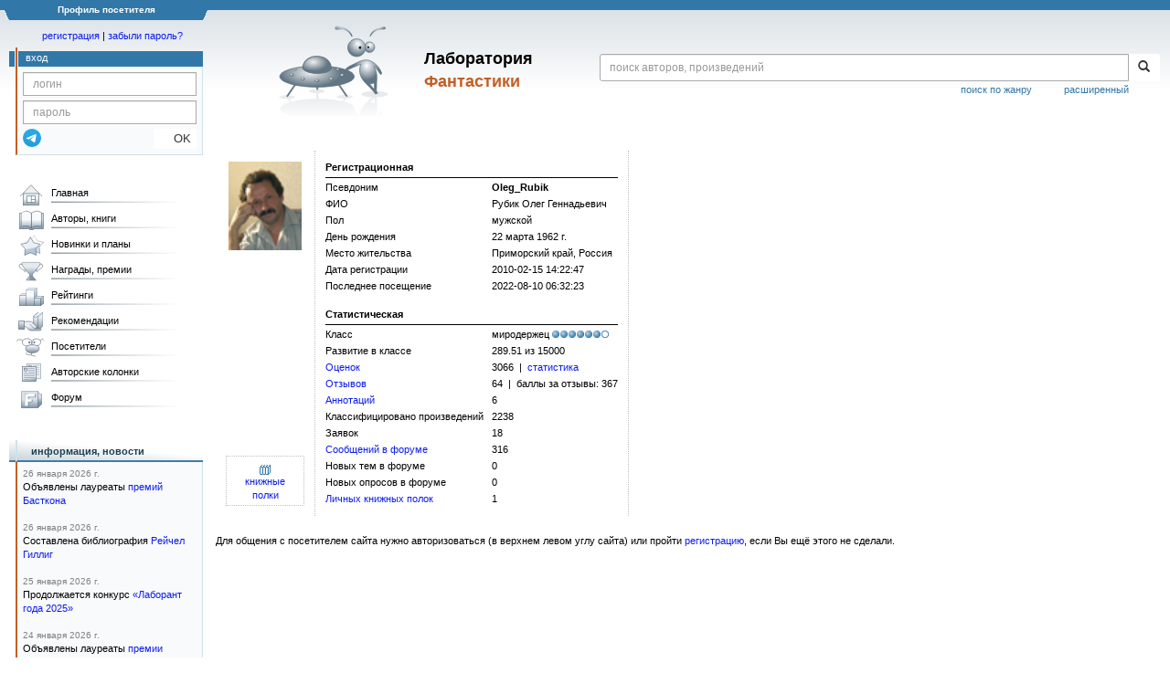

--- FILE ---
content_type: text/html; charset=utf-8
request_url: https://www.google.com/recaptcha/api2/anchor?ar=1&k=6Lcbe7gUAAAAACgbMR2b1Oq6ylUyxcvjkjiDim_-&co=aHR0cHM6Ly9mYW50bGFiLnJ1OjQ0Mw..&hl=en&v=N67nZn4AqZkNcbeMu4prBgzg&size=invisible&anchor-ms=20000&execute-ms=30000&cb=h3t13vuxlytt
body_size: 48613
content:
<!DOCTYPE HTML><html dir="ltr" lang="en"><head><meta http-equiv="Content-Type" content="text/html; charset=UTF-8">
<meta http-equiv="X-UA-Compatible" content="IE=edge">
<title>reCAPTCHA</title>
<style type="text/css">
/* cyrillic-ext */
@font-face {
  font-family: 'Roboto';
  font-style: normal;
  font-weight: 400;
  font-stretch: 100%;
  src: url(//fonts.gstatic.com/s/roboto/v48/KFO7CnqEu92Fr1ME7kSn66aGLdTylUAMa3GUBHMdazTgWw.woff2) format('woff2');
  unicode-range: U+0460-052F, U+1C80-1C8A, U+20B4, U+2DE0-2DFF, U+A640-A69F, U+FE2E-FE2F;
}
/* cyrillic */
@font-face {
  font-family: 'Roboto';
  font-style: normal;
  font-weight: 400;
  font-stretch: 100%;
  src: url(//fonts.gstatic.com/s/roboto/v48/KFO7CnqEu92Fr1ME7kSn66aGLdTylUAMa3iUBHMdazTgWw.woff2) format('woff2');
  unicode-range: U+0301, U+0400-045F, U+0490-0491, U+04B0-04B1, U+2116;
}
/* greek-ext */
@font-face {
  font-family: 'Roboto';
  font-style: normal;
  font-weight: 400;
  font-stretch: 100%;
  src: url(//fonts.gstatic.com/s/roboto/v48/KFO7CnqEu92Fr1ME7kSn66aGLdTylUAMa3CUBHMdazTgWw.woff2) format('woff2');
  unicode-range: U+1F00-1FFF;
}
/* greek */
@font-face {
  font-family: 'Roboto';
  font-style: normal;
  font-weight: 400;
  font-stretch: 100%;
  src: url(//fonts.gstatic.com/s/roboto/v48/KFO7CnqEu92Fr1ME7kSn66aGLdTylUAMa3-UBHMdazTgWw.woff2) format('woff2');
  unicode-range: U+0370-0377, U+037A-037F, U+0384-038A, U+038C, U+038E-03A1, U+03A3-03FF;
}
/* math */
@font-face {
  font-family: 'Roboto';
  font-style: normal;
  font-weight: 400;
  font-stretch: 100%;
  src: url(//fonts.gstatic.com/s/roboto/v48/KFO7CnqEu92Fr1ME7kSn66aGLdTylUAMawCUBHMdazTgWw.woff2) format('woff2');
  unicode-range: U+0302-0303, U+0305, U+0307-0308, U+0310, U+0312, U+0315, U+031A, U+0326-0327, U+032C, U+032F-0330, U+0332-0333, U+0338, U+033A, U+0346, U+034D, U+0391-03A1, U+03A3-03A9, U+03B1-03C9, U+03D1, U+03D5-03D6, U+03F0-03F1, U+03F4-03F5, U+2016-2017, U+2034-2038, U+203C, U+2040, U+2043, U+2047, U+2050, U+2057, U+205F, U+2070-2071, U+2074-208E, U+2090-209C, U+20D0-20DC, U+20E1, U+20E5-20EF, U+2100-2112, U+2114-2115, U+2117-2121, U+2123-214F, U+2190, U+2192, U+2194-21AE, U+21B0-21E5, U+21F1-21F2, U+21F4-2211, U+2213-2214, U+2216-22FF, U+2308-230B, U+2310, U+2319, U+231C-2321, U+2336-237A, U+237C, U+2395, U+239B-23B7, U+23D0, U+23DC-23E1, U+2474-2475, U+25AF, U+25B3, U+25B7, U+25BD, U+25C1, U+25CA, U+25CC, U+25FB, U+266D-266F, U+27C0-27FF, U+2900-2AFF, U+2B0E-2B11, U+2B30-2B4C, U+2BFE, U+3030, U+FF5B, U+FF5D, U+1D400-1D7FF, U+1EE00-1EEFF;
}
/* symbols */
@font-face {
  font-family: 'Roboto';
  font-style: normal;
  font-weight: 400;
  font-stretch: 100%;
  src: url(//fonts.gstatic.com/s/roboto/v48/KFO7CnqEu92Fr1ME7kSn66aGLdTylUAMaxKUBHMdazTgWw.woff2) format('woff2');
  unicode-range: U+0001-000C, U+000E-001F, U+007F-009F, U+20DD-20E0, U+20E2-20E4, U+2150-218F, U+2190, U+2192, U+2194-2199, U+21AF, U+21E6-21F0, U+21F3, U+2218-2219, U+2299, U+22C4-22C6, U+2300-243F, U+2440-244A, U+2460-24FF, U+25A0-27BF, U+2800-28FF, U+2921-2922, U+2981, U+29BF, U+29EB, U+2B00-2BFF, U+4DC0-4DFF, U+FFF9-FFFB, U+10140-1018E, U+10190-1019C, U+101A0, U+101D0-101FD, U+102E0-102FB, U+10E60-10E7E, U+1D2C0-1D2D3, U+1D2E0-1D37F, U+1F000-1F0FF, U+1F100-1F1AD, U+1F1E6-1F1FF, U+1F30D-1F30F, U+1F315, U+1F31C, U+1F31E, U+1F320-1F32C, U+1F336, U+1F378, U+1F37D, U+1F382, U+1F393-1F39F, U+1F3A7-1F3A8, U+1F3AC-1F3AF, U+1F3C2, U+1F3C4-1F3C6, U+1F3CA-1F3CE, U+1F3D4-1F3E0, U+1F3ED, U+1F3F1-1F3F3, U+1F3F5-1F3F7, U+1F408, U+1F415, U+1F41F, U+1F426, U+1F43F, U+1F441-1F442, U+1F444, U+1F446-1F449, U+1F44C-1F44E, U+1F453, U+1F46A, U+1F47D, U+1F4A3, U+1F4B0, U+1F4B3, U+1F4B9, U+1F4BB, U+1F4BF, U+1F4C8-1F4CB, U+1F4D6, U+1F4DA, U+1F4DF, U+1F4E3-1F4E6, U+1F4EA-1F4ED, U+1F4F7, U+1F4F9-1F4FB, U+1F4FD-1F4FE, U+1F503, U+1F507-1F50B, U+1F50D, U+1F512-1F513, U+1F53E-1F54A, U+1F54F-1F5FA, U+1F610, U+1F650-1F67F, U+1F687, U+1F68D, U+1F691, U+1F694, U+1F698, U+1F6AD, U+1F6B2, U+1F6B9-1F6BA, U+1F6BC, U+1F6C6-1F6CF, U+1F6D3-1F6D7, U+1F6E0-1F6EA, U+1F6F0-1F6F3, U+1F6F7-1F6FC, U+1F700-1F7FF, U+1F800-1F80B, U+1F810-1F847, U+1F850-1F859, U+1F860-1F887, U+1F890-1F8AD, U+1F8B0-1F8BB, U+1F8C0-1F8C1, U+1F900-1F90B, U+1F93B, U+1F946, U+1F984, U+1F996, U+1F9E9, U+1FA00-1FA6F, U+1FA70-1FA7C, U+1FA80-1FA89, U+1FA8F-1FAC6, U+1FACE-1FADC, U+1FADF-1FAE9, U+1FAF0-1FAF8, U+1FB00-1FBFF;
}
/* vietnamese */
@font-face {
  font-family: 'Roboto';
  font-style: normal;
  font-weight: 400;
  font-stretch: 100%;
  src: url(//fonts.gstatic.com/s/roboto/v48/KFO7CnqEu92Fr1ME7kSn66aGLdTylUAMa3OUBHMdazTgWw.woff2) format('woff2');
  unicode-range: U+0102-0103, U+0110-0111, U+0128-0129, U+0168-0169, U+01A0-01A1, U+01AF-01B0, U+0300-0301, U+0303-0304, U+0308-0309, U+0323, U+0329, U+1EA0-1EF9, U+20AB;
}
/* latin-ext */
@font-face {
  font-family: 'Roboto';
  font-style: normal;
  font-weight: 400;
  font-stretch: 100%;
  src: url(//fonts.gstatic.com/s/roboto/v48/KFO7CnqEu92Fr1ME7kSn66aGLdTylUAMa3KUBHMdazTgWw.woff2) format('woff2');
  unicode-range: U+0100-02BA, U+02BD-02C5, U+02C7-02CC, U+02CE-02D7, U+02DD-02FF, U+0304, U+0308, U+0329, U+1D00-1DBF, U+1E00-1E9F, U+1EF2-1EFF, U+2020, U+20A0-20AB, U+20AD-20C0, U+2113, U+2C60-2C7F, U+A720-A7FF;
}
/* latin */
@font-face {
  font-family: 'Roboto';
  font-style: normal;
  font-weight: 400;
  font-stretch: 100%;
  src: url(//fonts.gstatic.com/s/roboto/v48/KFO7CnqEu92Fr1ME7kSn66aGLdTylUAMa3yUBHMdazQ.woff2) format('woff2');
  unicode-range: U+0000-00FF, U+0131, U+0152-0153, U+02BB-02BC, U+02C6, U+02DA, U+02DC, U+0304, U+0308, U+0329, U+2000-206F, U+20AC, U+2122, U+2191, U+2193, U+2212, U+2215, U+FEFF, U+FFFD;
}
/* cyrillic-ext */
@font-face {
  font-family: 'Roboto';
  font-style: normal;
  font-weight: 500;
  font-stretch: 100%;
  src: url(//fonts.gstatic.com/s/roboto/v48/KFO7CnqEu92Fr1ME7kSn66aGLdTylUAMa3GUBHMdazTgWw.woff2) format('woff2');
  unicode-range: U+0460-052F, U+1C80-1C8A, U+20B4, U+2DE0-2DFF, U+A640-A69F, U+FE2E-FE2F;
}
/* cyrillic */
@font-face {
  font-family: 'Roboto';
  font-style: normal;
  font-weight: 500;
  font-stretch: 100%;
  src: url(//fonts.gstatic.com/s/roboto/v48/KFO7CnqEu92Fr1ME7kSn66aGLdTylUAMa3iUBHMdazTgWw.woff2) format('woff2');
  unicode-range: U+0301, U+0400-045F, U+0490-0491, U+04B0-04B1, U+2116;
}
/* greek-ext */
@font-face {
  font-family: 'Roboto';
  font-style: normal;
  font-weight: 500;
  font-stretch: 100%;
  src: url(//fonts.gstatic.com/s/roboto/v48/KFO7CnqEu92Fr1ME7kSn66aGLdTylUAMa3CUBHMdazTgWw.woff2) format('woff2');
  unicode-range: U+1F00-1FFF;
}
/* greek */
@font-face {
  font-family: 'Roboto';
  font-style: normal;
  font-weight: 500;
  font-stretch: 100%;
  src: url(//fonts.gstatic.com/s/roboto/v48/KFO7CnqEu92Fr1ME7kSn66aGLdTylUAMa3-UBHMdazTgWw.woff2) format('woff2');
  unicode-range: U+0370-0377, U+037A-037F, U+0384-038A, U+038C, U+038E-03A1, U+03A3-03FF;
}
/* math */
@font-face {
  font-family: 'Roboto';
  font-style: normal;
  font-weight: 500;
  font-stretch: 100%;
  src: url(//fonts.gstatic.com/s/roboto/v48/KFO7CnqEu92Fr1ME7kSn66aGLdTylUAMawCUBHMdazTgWw.woff2) format('woff2');
  unicode-range: U+0302-0303, U+0305, U+0307-0308, U+0310, U+0312, U+0315, U+031A, U+0326-0327, U+032C, U+032F-0330, U+0332-0333, U+0338, U+033A, U+0346, U+034D, U+0391-03A1, U+03A3-03A9, U+03B1-03C9, U+03D1, U+03D5-03D6, U+03F0-03F1, U+03F4-03F5, U+2016-2017, U+2034-2038, U+203C, U+2040, U+2043, U+2047, U+2050, U+2057, U+205F, U+2070-2071, U+2074-208E, U+2090-209C, U+20D0-20DC, U+20E1, U+20E5-20EF, U+2100-2112, U+2114-2115, U+2117-2121, U+2123-214F, U+2190, U+2192, U+2194-21AE, U+21B0-21E5, U+21F1-21F2, U+21F4-2211, U+2213-2214, U+2216-22FF, U+2308-230B, U+2310, U+2319, U+231C-2321, U+2336-237A, U+237C, U+2395, U+239B-23B7, U+23D0, U+23DC-23E1, U+2474-2475, U+25AF, U+25B3, U+25B7, U+25BD, U+25C1, U+25CA, U+25CC, U+25FB, U+266D-266F, U+27C0-27FF, U+2900-2AFF, U+2B0E-2B11, U+2B30-2B4C, U+2BFE, U+3030, U+FF5B, U+FF5D, U+1D400-1D7FF, U+1EE00-1EEFF;
}
/* symbols */
@font-face {
  font-family: 'Roboto';
  font-style: normal;
  font-weight: 500;
  font-stretch: 100%;
  src: url(//fonts.gstatic.com/s/roboto/v48/KFO7CnqEu92Fr1ME7kSn66aGLdTylUAMaxKUBHMdazTgWw.woff2) format('woff2');
  unicode-range: U+0001-000C, U+000E-001F, U+007F-009F, U+20DD-20E0, U+20E2-20E4, U+2150-218F, U+2190, U+2192, U+2194-2199, U+21AF, U+21E6-21F0, U+21F3, U+2218-2219, U+2299, U+22C4-22C6, U+2300-243F, U+2440-244A, U+2460-24FF, U+25A0-27BF, U+2800-28FF, U+2921-2922, U+2981, U+29BF, U+29EB, U+2B00-2BFF, U+4DC0-4DFF, U+FFF9-FFFB, U+10140-1018E, U+10190-1019C, U+101A0, U+101D0-101FD, U+102E0-102FB, U+10E60-10E7E, U+1D2C0-1D2D3, U+1D2E0-1D37F, U+1F000-1F0FF, U+1F100-1F1AD, U+1F1E6-1F1FF, U+1F30D-1F30F, U+1F315, U+1F31C, U+1F31E, U+1F320-1F32C, U+1F336, U+1F378, U+1F37D, U+1F382, U+1F393-1F39F, U+1F3A7-1F3A8, U+1F3AC-1F3AF, U+1F3C2, U+1F3C4-1F3C6, U+1F3CA-1F3CE, U+1F3D4-1F3E0, U+1F3ED, U+1F3F1-1F3F3, U+1F3F5-1F3F7, U+1F408, U+1F415, U+1F41F, U+1F426, U+1F43F, U+1F441-1F442, U+1F444, U+1F446-1F449, U+1F44C-1F44E, U+1F453, U+1F46A, U+1F47D, U+1F4A3, U+1F4B0, U+1F4B3, U+1F4B9, U+1F4BB, U+1F4BF, U+1F4C8-1F4CB, U+1F4D6, U+1F4DA, U+1F4DF, U+1F4E3-1F4E6, U+1F4EA-1F4ED, U+1F4F7, U+1F4F9-1F4FB, U+1F4FD-1F4FE, U+1F503, U+1F507-1F50B, U+1F50D, U+1F512-1F513, U+1F53E-1F54A, U+1F54F-1F5FA, U+1F610, U+1F650-1F67F, U+1F687, U+1F68D, U+1F691, U+1F694, U+1F698, U+1F6AD, U+1F6B2, U+1F6B9-1F6BA, U+1F6BC, U+1F6C6-1F6CF, U+1F6D3-1F6D7, U+1F6E0-1F6EA, U+1F6F0-1F6F3, U+1F6F7-1F6FC, U+1F700-1F7FF, U+1F800-1F80B, U+1F810-1F847, U+1F850-1F859, U+1F860-1F887, U+1F890-1F8AD, U+1F8B0-1F8BB, U+1F8C0-1F8C1, U+1F900-1F90B, U+1F93B, U+1F946, U+1F984, U+1F996, U+1F9E9, U+1FA00-1FA6F, U+1FA70-1FA7C, U+1FA80-1FA89, U+1FA8F-1FAC6, U+1FACE-1FADC, U+1FADF-1FAE9, U+1FAF0-1FAF8, U+1FB00-1FBFF;
}
/* vietnamese */
@font-face {
  font-family: 'Roboto';
  font-style: normal;
  font-weight: 500;
  font-stretch: 100%;
  src: url(//fonts.gstatic.com/s/roboto/v48/KFO7CnqEu92Fr1ME7kSn66aGLdTylUAMa3OUBHMdazTgWw.woff2) format('woff2');
  unicode-range: U+0102-0103, U+0110-0111, U+0128-0129, U+0168-0169, U+01A0-01A1, U+01AF-01B0, U+0300-0301, U+0303-0304, U+0308-0309, U+0323, U+0329, U+1EA0-1EF9, U+20AB;
}
/* latin-ext */
@font-face {
  font-family: 'Roboto';
  font-style: normal;
  font-weight: 500;
  font-stretch: 100%;
  src: url(//fonts.gstatic.com/s/roboto/v48/KFO7CnqEu92Fr1ME7kSn66aGLdTylUAMa3KUBHMdazTgWw.woff2) format('woff2');
  unicode-range: U+0100-02BA, U+02BD-02C5, U+02C7-02CC, U+02CE-02D7, U+02DD-02FF, U+0304, U+0308, U+0329, U+1D00-1DBF, U+1E00-1E9F, U+1EF2-1EFF, U+2020, U+20A0-20AB, U+20AD-20C0, U+2113, U+2C60-2C7F, U+A720-A7FF;
}
/* latin */
@font-face {
  font-family: 'Roboto';
  font-style: normal;
  font-weight: 500;
  font-stretch: 100%;
  src: url(//fonts.gstatic.com/s/roboto/v48/KFO7CnqEu92Fr1ME7kSn66aGLdTylUAMa3yUBHMdazQ.woff2) format('woff2');
  unicode-range: U+0000-00FF, U+0131, U+0152-0153, U+02BB-02BC, U+02C6, U+02DA, U+02DC, U+0304, U+0308, U+0329, U+2000-206F, U+20AC, U+2122, U+2191, U+2193, U+2212, U+2215, U+FEFF, U+FFFD;
}
/* cyrillic-ext */
@font-face {
  font-family: 'Roboto';
  font-style: normal;
  font-weight: 900;
  font-stretch: 100%;
  src: url(//fonts.gstatic.com/s/roboto/v48/KFO7CnqEu92Fr1ME7kSn66aGLdTylUAMa3GUBHMdazTgWw.woff2) format('woff2');
  unicode-range: U+0460-052F, U+1C80-1C8A, U+20B4, U+2DE0-2DFF, U+A640-A69F, U+FE2E-FE2F;
}
/* cyrillic */
@font-face {
  font-family: 'Roboto';
  font-style: normal;
  font-weight: 900;
  font-stretch: 100%;
  src: url(//fonts.gstatic.com/s/roboto/v48/KFO7CnqEu92Fr1ME7kSn66aGLdTylUAMa3iUBHMdazTgWw.woff2) format('woff2');
  unicode-range: U+0301, U+0400-045F, U+0490-0491, U+04B0-04B1, U+2116;
}
/* greek-ext */
@font-face {
  font-family: 'Roboto';
  font-style: normal;
  font-weight: 900;
  font-stretch: 100%;
  src: url(//fonts.gstatic.com/s/roboto/v48/KFO7CnqEu92Fr1ME7kSn66aGLdTylUAMa3CUBHMdazTgWw.woff2) format('woff2');
  unicode-range: U+1F00-1FFF;
}
/* greek */
@font-face {
  font-family: 'Roboto';
  font-style: normal;
  font-weight: 900;
  font-stretch: 100%;
  src: url(//fonts.gstatic.com/s/roboto/v48/KFO7CnqEu92Fr1ME7kSn66aGLdTylUAMa3-UBHMdazTgWw.woff2) format('woff2');
  unicode-range: U+0370-0377, U+037A-037F, U+0384-038A, U+038C, U+038E-03A1, U+03A3-03FF;
}
/* math */
@font-face {
  font-family: 'Roboto';
  font-style: normal;
  font-weight: 900;
  font-stretch: 100%;
  src: url(//fonts.gstatic.com/s/roboto/v48/KFO7CnqEu92Fr1ME7kSn66aGLdTylUAMawCUBHMdazTgWw.woff2) format('woff2');
  unicode-range: U+0302-0303, U+0305, U+0307-0308, U+0310, U+0312, U+0315, U+031A, U+0326-0327, U+032C, U+032F-0330, U+0332-0333, U+0338, U+033A, U+0346, U+034D, U+0391-03A1, U+03A3-03A9, U+03B1-03C9, U+03D1, U+03D5-03D6, U+03F0-03F1, U+03F4-03F5, U+2016-2017, U+2034-2038, U+203C, U+2040, U+2043, U+2047, U+2050, U+2057, U+205F, U+2070-2071, U+2074-208E, U+2090-209C, U+20D0-20DC, U+20E1, U+20E5-20EF, U+2100-2112, U+2114-2115, U+2117-2121, U+2123-214F, U+2190, U+2192, U+2194-21AE, U+21B0-21E5, U+21F1-21F2, U+21F4-2211, U+2213-2214, U+2216-22FF, U+2308-230B, U+2310, U+2319, U+231C-2321, U+2336-237A, U+237C, U+2395, U+239B-23B7, U+23D0, U+23DC-23E1, U+2474-2475, U+25AF, U+25B3, U+25B7, U+25BD, U+25C1, U+25CA, U+25CC, U+25FB, U+266D-266F, U+27C0-27FF, U+2900-2AFF, U+2B0E-2B11, U+2B30-2B4C, U+2BFE, U+3030, U+FF5B, U+FF5D, U+1D400-1D7FF, U+1EE00-1EEFF;
}
/* symbols */
@font-face {
  font-family: 'Roboto';
  font-style: normal;
  font-weight: 900;
  font-stretch: 100%;
  src: url(//fonts.gstatic.com/s/roboto/v48/KFO7CnqEu92Fr1ME7kSn66aGLdTylUAMaxKUBHMdazTgWw.woff2) format('woff2');
  unicode-range: U+0001-000C, U+000E-001F, U+007F-009F, U+20DD-20E0, U+20E2-20E4, U+2150-218F, U+2190, U+2192, U+2194-2199, U+21AF, U+21E6-21F0, U+21F3, U+2218-2219, U+2299, U+22C4-22C6, U+2300-243F, U+2440-244A, U+2460-24FF, U+25A0-27BF, U+2800-28FF, U+2921-2922, U+2981, U+29BF, U+29EB, U+2B00-2BFF, U+4DC0-4DFF, U+FFF9-FFFB, U+10140-1018E, U+10190-1019C, U+101A0, U+101D0-101FD, U+102E0-102FB, U+10E60-10E7E, U+1D2C0-1D2D3, U+1D2E0-1D37F, U+1F000-1F0FF, U+1F100-1F1AD, U+1F1E6-1F1FF, U+1F30D-1F30F, U+1F315, U+1F31C, U+1F31E, U+1F320-1F32C, U+1F336, U+1F378, U+1F37D, U+1F382, U+1F393-1F39F, U+1F3A7-1F3A8, U+1F3AC-1F3AF, U+1F3C2, U+1F3C4-1F3C6, U+1F3CA-1F3CE, U+1F3D4-1F3E0, U+1F3ED, U+1F3F1-1F3F3, U+1F3F5-1F3F7, U+1F408, U+1F415, U+1F41F, U+1F426, U+1F43F, U+1F441-1F442, U+1F444, U+1F446-1F449, U+1F44C-1F44E, U+1F453, U+1F46A, U+1F47D, U+1F4A3, U+1F4B0, U+1F4B3, U+1F4B9, U+1F4BB, U+1F4BF, U+1F4C8-1F4CB, U+1F4D6, U+1F4DA, U+1F4DF, U+1F4E3-1F4E6, U+1F4EA-1F4ED, U+1F4F7, U+1F4F9-1F4FB, U+1F4FD-1F4FE, U+1F503, U+1F507-1F50B, U+1F50D, U+1F512-1F513, U+1F53E-1F54A, U+1F54F-1F5FA, U+1F610, U+1F650-1F67F, U+1F687, U+1F68D, U+1F691, U+1F694, U+1F698, U+1F6AD, U+1F6B2, U+1F6B9-1F6BA, U+1F6BC, U+1F6C6-1F6CF, U+1F6D3-1F6D7, U+1F6E0-1F6EA, U+1F6F0-1F6F3, U+1F6F7-1F6FC, U+1F700-1F7FF, U+1F800-1F80B, U+1F810-1F847, U+1F850-1F859, U+1F860-1F887, U+1F890-1F8AD, U+1F8B0-1F8BB, U+1F8C0-1F8C1, U+1F900-1F90B, U+1F93B, U+1F946, U+1F984, U+1F996, U+1F9E9, U+1FA00-1FA6F, U+1FA70-1FA7C, U+1FA80-1FA89, U+1FA8F-1FAC6, U+1FACE-1FADC, U+1FADF-1FAE9, U+1FAF0-1FAF8, U+1FB00-1FBFF;
}
/* vietnamese */
@font-face {
  font-family: 'Roboto';
  font-style: normal;
  font-weight: 900;
  font-stretch: 100%;
  src: url(//fonts.gstatic.com/s/roboto/v48/KFO7CnqEu92Fr1ME7kSn66aGLdTylUAMa3OUBHMdazTgWw.woff2) format('woff2');
  unicode-range: U+0102-0103, U+0110-0111, U+0128-0129, U+0168-0169, U+01A0-01A1, U+01AF-01B0, U+0300-0301, U+0303-0304, U+0308-0309, U+0323, U+0329, U+1EA0-1EF9, U+20AB;
}
/* latin-ext */
@font-face {
  font-family: 'Roboto';
  font-style: normal;
  font-weight: 900;
  font-stretch: 100%;
  src: url(//fonts.gstatic.com/s/roboto/v48/KFO7CnqEu92Fr1ME7kSn66aGLdTylUAMa3KUBHMdazTgWw.woff2) format('woff2');
  unicode-range: U+0100-02BA, U+02BD-02C5, U+02C7-02CC, U+02CE-02D7, U+02DD-02FF, U+0304, U+0308, U+0329, U+1D00-1DBF, U+1E00-1E9F, U+1EF2-1EFF, U+2020, U+20A0-20AB, U+20AD-20C0, U+2113, U+2C60-2C7F, U+A720-A7FF;
}
/* latin */
@font-face {
  font-family: 'Roboto';
  font-style: normal;
  font-weight: 900;
  font-stretch: 100%;
  src: url(//fonts.gstatic.com/s/roboto/v48/KFO7CnqEu92Fr1ME7kSn66aGLdTylUAMa3yUBHMdazQ.woff2) format('woff2');
  unicode-range: U+0000-00FF, U+0131, U+0152-0153, U+02BB-02BC, U+02C6, U+02DA, U+02DC, U+0304, U+0308, U+0329, U+2000-206F, U+20AC, U+2122, U+2191, U+2193, U+2212, U+2215, U+FEFF, U+FFFD;
}

</style>
<link rel="stylesheet" type="text/css" href="https://www.gstatic.com/recaptcha/releases/N67nZn4AqZkNcbeMu4prBgzg/styles__ltr.css">
<script nonce="oIbRXOAYFTZBmzoGjsMQzw" type="text/javascript">window['__recaptcha_api'] = 'https://www.google.com/recaptcha/api2/';</script>
<script type="text/javascript" src="https://www.gstatic.com/recaptcha/releases/N67nZn4AqZkNcbeMu4prBgzg/recaptcha__en.js" nonce="oIbRXOAYFTZBmzoGjsMQzw">
      
    </script></head>
<body><div id="rc-anchor-alert" class="rc-anchor-alert"></div>
<input type="hidden" id="recaptcha-token" value="[base64]">
<script type="text/javascript" nonce="oIbRXOAYFTZBmzoGjsMQzw">
      recaptcha.anchor.Main.init("[\x22ainput\x22,[\x22bgdata\x22,\x22\x22,\[base64]/[base64]/[base64]/ZyhXLGgpOnEoW04sMjEsbF0sVywwKSxoKSxmYWxzZSxmYWxzZSl9Y2F0Y2goayl7RygzNTgsVyk/[base64]/[base64]/[base64]/[base64]/[base64]/[base64]/[base64]/bmV3IEJbT10oRFswXSk6dz09Mj9uZXcgQltPXShEWzBdLERbMV0pOnc9PTM/bmV3IEJbT10oRFswXSxEWzFdLERbMl0pOnc9PTQ/[base64]/[base64]/[base64]/[base64]/[base64]\\u003d\x22,\[base64]\\u003d\x22,\x22w43Cky5PwoHDqSfCmMK4XMKQw5vCihtcw45ADMOYw4VBOVXCqW99c8OGwq/DjMOMw5zCoihqwqgCDzXDqTPCtHTDlsO/WBs9w7XDuMOkw6/DgsKxwovCgcOOKwzCrMKow6XDqnYHwoHClXHDrMO8ZcKXwoXCpsK0dwLDm13CqcKNDsKowqzChk5mw7LCgsO4w717C8KjAU/[base64]/DpWIOR8KsewnCusOwDk5yP23Dt8OawpbCqRQEc8OOw6TCpxl6FVnDnSLDlX8Cwqt3IsK6w73Cm8KbNCEWw4LCnDbCkBNwwqs/w5LCkXYObhE2wqLCkMK8KsKcAjTCjUrDnsKbwqbDqG56c8KgZVXDthrCucOKwrZ+SA/CmcKHYxIWHwTDpsOqwpxnw7fDssO9w6TCiMOhwr3CqhTCoVk9MWlVw77Cm8O/FT3Dp8OQwpVtwpXDhMObwoDCssOsw6jCs8OPwoHCu8KBMMOSc8K7wrTCq2d0w4jCmDU+X8O5Fg0bE8Okw49dwpRUw4fDn8OzLUp0wosyZsO1wphCw7TCkUPCnXLCjWkgwonCjlFpw4l1D1fCvXXDq8OjMcOley4hdMK7e8O/CmfDth/Ch8KzZhrDvsOVwrjCrR0zQMOuY8OHw7AjScOEw6/CpDMhw57ClsOzFCPDvRrCqcKTw4XDsjrDlkUefcKKOBzDnWDCusOsw4sabcK6RwU2dsK1w7PClxfDqcKCCMOgw4PDrcKPwqUNQj/[base64]/RBhWCcOdwq3Cp8O2wr7Cnh4dLMOaBcKjXx8xXXXCmFgQw5nDtcO/wobCuMKCw4LDlsK0wqU7wqnDrAoiwpwyCRZ1V8K/w4XDqwjCmAjCjHc4w4XCpMOqInnCiCVjWHnCj2/CkmY4wqtWw53DjcKvw4vDm0LDmsKiw5nCnMOcw59gE8O6L8OWHg1ANE8le8K/w7NGwrVUwr8mw74bw75hw50Fw4rCjsO6BwURwrREWCzCo8K0GMKKw5jCn8KfBsOPCTnDshTCpMKBbVTCtMKBwr/CmsODR8KHccOfBMK0dx/DmcOFQjskwq1vacOXw7EBw4DDiMK9AiBtw7MTaMKdSMKFCxDDhWbDicKUJsOlUsOSWcKeZEdgw5J1wps/[base64]/DjcKywrcxw5zCh8OdaBTCsWHCsmPCg0I9w63DrHg9eFoxK8OkS8KQw5nDnMKqEsOwwqEIIMOswoTDmMKWw6nDt8KWwqLCgyHCqRXCrhRJBHDChx3ClizChcOgCcKMJ0wGdG7Dh8O0L1bCtcOTw7fDncKjGx07wr/DkAXDg8Klw6xFw5oxLsK/ZsK0SMKaBCzDkGHCssO1HGJYw6lrwodfwp7DqH8+e1UXPMOow4lhWyzDh8KwXMKiP8K7w5JHw7HDmDHChUvCpX7DhMOPBcKqAmhHBDxjd8KBTMO1HMO8OXMmw4/[base64]/CqMKMI8OxRC/DlcOvwrvCglNIwps4bMKpw5BscsOQGWvDmQrClzkBIMKbeVDDtcKYwozCjQ3DuCrCo8KnbX9nwr/[base64]/w5DDtMKdCEDDjzcKwp48w5BjwodMwoltS8KuHGd7WXfDvsKkw7F/w70sFcKWwq1Gw6TCsUzCmMKpR8KCw6bCm8OrPsKqwpLCnMOJX8OMbsKlw5bDhcKfwrg/w5gcwp/[base64]/[base64]/DglXCk8KOwoLDj8KJw4/[base64]/[base64]/DogzDrsO9wqnCg23DgkrDijAJSCc3NA42DsKSwqtpwolQNjYSwqbCoDFYw6vCiGNww5ESIkrCkBILw5rDlcK/w7BZCiPCl2vDpsKQG8KvwqbDjWAxY8K/wr3DsMO3FGsiw4zCpcOQTMOowo/DlzvDhQk6ScKgwrDDnMO0W8KXwp5Ww7tIM3fCtMKIMQdEBgXCkkTDvMKiw7jCpcK6w4jCncOgN8KbwobDnjzDpg/[base64]/CsCXChwQRwrvChsK8HRtHw5vDpwzCuMKXH8OAw4YLwpFEw5RHe8KiGcOmw7bDgsKLGgJcw7rDp8KDw5Q8dMOUw6XCviXCrMKBw6cew6LDo8KVw6nCmcKPw4/DgsKbwo1Vw47Dk8K9c3xnbcOlwonCjsO9w78zFAMVwp5+fWPCvhfDpcOTwojCm8KtUMO7aQHDhn8twpB4w4hkwrPDkDHCrMOYPCvDiUXDiMKGwp3DnCHDnUPCq8OWwqFlOBXDqEgzwrEZw757w4cfIcOSEBpxw5jCgsKSw4HCkT/[base64]/DpsKrwqUPWjLDmUsnw4PCqMKhWWN0w4t5w7ZGw6bCuMKjw4bDn8KtaxhjwpIXw7hKZzfDusKEw6Ryw7tVw7VBNjnDvsK+dS88IxnCjcK0NMONwoXDlcObWMKCw6koEMKswoAYwqDCssKICD5Kwr8swoJjwrscwrjCpcK4V8OlwoZ4P1PCoTIHwpMmcwVZwrUDwr/Ct8OXwrTDp8ODw4Ajw5oAGQTDusORwoLDsnzCisKib8KNw6LCg8KMVsKLJMO5USvDpsKUSnXChcKkPMOdLE/Ds8O4LcOswohSecKtw4fCtTdfw688fBcZwprDiE3DmMOcwq/DpMK/Didfw5vDl8KBwr3CpWbCpg11wq9VacOMa8OOwqvCl8KBw77Com3CvsOsX8OgJcKuwo7DnGFYTXhoH8KqKsKbH8KBwrbCmcOfw6EPw6NIw4PCoRUnwrfCr1/CmlnCjR3Cs04qwqDDs8KuEMOHwrRnN0QWwpvDmMKnJlfChDNSwpVBw7ldBMKfeBEXaMKtKE/DkR5dwpImwpXCosOVQsKeNMOUwqRtw5LCkMKiPMKYXsKPEMKvGn5/wpfCvsKCKzXCtHLDpcKLd0AGayw9XhrDmcORZcOOw5F5TcKJw75mRHTChgTDsFXCmX7DrsO1XijCocOfJcOewrp7eMKiIVfCmMK2NgcXYsK7JwA+w4ssdsKNejHDjMOHw7fCkBVPBcK0UShnwoU1w5rCosOjIcKecMOVw6BawrDDqMK5w5/Do2IHL8Olw7l1wrHDslQTw4DDmzfCs8KFwoIZwrzDmAjCrwZhw4BEVcKsw6nCl07DksKjwr/DrMOYw61PLsOBwpQaEsK6TcO2ecKLwrzDlXVPw4dtS38BImAcbz3DmsK/KSPCssO6e8OKw7vCgh3CicOoWzkcKsOXaxARfMOmMwTDlQA3LMK6w5TCrcOrMlPDrHbDvsOXwpjDmcKnY8Kcw6nCpA/DoMK6w6Nkw4MsOCbDuxoTwpNkwrVrAFwhwpHDjMO2PcO3CVzCnlxwwqfDh8OpwoHDumlcwrTDjsKLWcONQQR/N0TDn0BRa8KqwrvComwuORtmBADDiG/DthJSwpk+LAbCujTDuDF+OsOvwqLChCvDnsKdR1Jjwr18RERZwqLDt8Ovw6Nnwrsow6Rnwo7DuxFXXA3CkVoyU8KIXcKXwr7DuWzCjTXDuCw9U8O1wpAoUGDCp8OWwpbDmi7Ck8OhwpTDnwNgXS7CnBTCgcKZwp8owpLCp1tAw6/DhmkHwpvDjWwxGMKWY8KKOMOIwo5OwqrDpcKOAyXDj0jDk23CiGzDvh/Ch27CtlTCqcOwIcORC8KgJ8OdUUTCuyJcw7TCtDcbBkAOHQ3Dg3jCsEXCr8KTaF9twr5rwqtTw4XDh8OUelwdw5/CpMK2wqfDjcKUwrfDsMOPfkPChgkREcKkwprDrVwDwoFfaVjDsgR3wrzCt8KnfDHCh8KIf8OSw7TDuRYaHcONwrnCgRRgNMOYw6gIw4oKw4HDswnCrR8KFsKbw4cBw7U0w4JvZ8OxfSfDhcK5w7QCRcKhO8OcdEPDscKrcgQsw7liw5PDp8KQBR/CscOUHsOwbsK+PsOERMK6J8OawojClwlCwrR/[base64]/woPCksKuw7wCAUA9w4rDvHXCgcK9wrgpS8KVQ8KHwrDDs0fDg8O5wpx4wr0JB8Osw6RNSMKxw7nDrcK8wqvCmk7DmsOYwqJgwqNWwqNWf8Onw7IwwpvCrDBAXnjDhsOWw7QYQwJCw77CpBLDh8Kpw7swwqPDrRPDl1xHT0XChGfCpX8BCmzDqh/CgcKZwqnCosKFw5oEX8K7AMOKw6TDqAvClnjCrxXDuDnDqifCu8Oow59SwoxywrddWjjCqsOgwpXDp8Ogw4/[base64]/Dl8KjFsOpwq0tw7bCixs6w6xEXMOjwovCq8KiXsOzGVfCsUtPbyxPZx/CqSLChcKIZQ09wrrDsXp0wp/DlsKkw7vCpsOdWk7DogjDjxLDrUZTIcOVAQsvwovCjsOdUMO+B0dTa8K/w7ZJw6XDv8OkLMKOLULDmzPCkMKVLcOFGMKTw4ROw5/[base64]/ChsKVwpbCgB10w5Blwo7DoXbDsMOKw7EPw7khVRnDhi/DiMKSw4ExwofCu8KlwrPDlsKeFFhlwrrDhgQyIlPCj8KgG8OzPMK2w6ZdR8K/LMKqwqEPMUNxBl5lwoHDsyHCmnoFFMO0aHDDu8K1GUrCisO8GMO/[base64]/[base64]/CklxJwp8Mw5obRnt7wr0CHMOzKcK5DwoFEnlLw4LDmsKFWGrDgAwESDbCiSN6T8KOIMK1w6xkeHRyw4wpw6HCmQzCgsOkwrclQDrDicKSQy3ChS0KwoZwDgM1EDR4w7PDtsObw6TDncKcw4XDilXCnAZGB8OwwpFkFsOMNGTDomNzwq/Dq8Kaw5rDocKTw7rDqAHChAnDqMOswpglwojClsOpXkJhcsKMw6bDp3TDmxLClgTCl8KYZBJmOB0YXmNVw74pw6hqwqXCicKfwoRow7vDkl3DkUrDqDczW8KNEwUPAMKFLsK/wqPDhcKCVWcCw7fCo8K3wqpawq3DicKuU2rDnMKUawvDrGQmwoEpYcKxP2Jfw6AswrkEwqrDrx/Chgp8w4jDr8K8w7ZqW8OcwpnDvsKFw6XDsmPCjH4LUBXCvMK7aQYpw6YBwpBZw6vDiglaG8KQZXg7WQDDv8KSwpXDs2VXwqwiN2YtJCUlw7VkCz4aw65Ow7o6URwFwp/ChsKmw5LCpMOHwpcvPMOuwrnCvMK3MB7DqHfCusOJSsOodcKWw43Dg8KtBTFnTUHCjl8uC8OQcMKhbUYFeHE3wp5ow7jCksK4OGUpVcKLw7fDo8O+FcOrwrnDp8KNHBvCkkR0wpcrD1Yxw5Vww6fDuMO5A8KkXgk6b8K/wr5BfH95B2XDk8Okw4cLw5LDrD/Dhy02QmJywqBlwrfCqMOcwr8sw4/CkyTCt8OlBsO1w67DmsOQRBbDtTnCssO1wr4FXBUVw6xwwr9Xw7HCqnbDrQUrPcKGViBLwrPCuD/CgsOKccKnC8O8AcKxw5DCrcK2w7Q6CS9bwpDDpcO+w7jCjMKHw6o3P8ONU8OXwqxwwovDgSLCt8KRw7zDnUbDgEAkOAXDlsOPw6NWw5HCnk3CssOvJMKPSsKWwrzDisOew59nwr/[base64]/w5saaXEMw4wLfcOgDHzDmMKKcVzDg8OJFcK6Yz7CgD/DtsOgw7jCqsOJBjxYwpNUwq9oC2NwA8OaHsK2wqXCtsOqE0zCj8OLwpgnw5hrw75VwoHDq8OfasOTw4jDr3PDnmfCu8KbCcKFAR07w6DCoMK/[base64]/DkhsBQVHDgcKJMMKLw4XCt8KPwrVrw4vCr8OrbGzDpMKMJRXChcK+ZQ/CigvCh8OwUx3CnRzCksKlw611ZsOpasOHBcKmAwbDnsKIVMO8NMK6XcK0wq/Ck8KLYDlJw5vCucOGAWbCgsOmJcO/O8Ouwrdjw5h6cMKOw4vDqMOtbsOuRwnCgQPCmsO1wrdMwq9lw5Jpw6/[base64]/[base64]/ChWIqwrjCvUFcw6zDsHglwp4iw7tOFW3CqsOIJMO2wooMwovCs8Kuw5DCiGXDpcKXacKAw6LDoMKaXsOkworCo2vDmMOkO3XDhXgrVMOzw4HCo8KLfDA/wrlLwrUCRV85H8KSwp3DjMKtwprCinnCt8KBw6xyMBTCssKXfcOfwojCmnpMwrnCicO0w5gYQMOqw5l7SMKHZgXDuMO7fhzCnm3DiTXDjjzCk8OKw7Iawr3DokFvFh5/w7HDhGzCvhF5ZW4fCcOUf8KoaG/DmcOqFFI4cRfDqUfDiMOTw6R1wpHDlMOmwrILw6YUw53CnxvDk8KFTVzCmX7CtW8ww7rDocKbwqFBBsKgw4LCrUUlw7TCsMKbw4IRw7fCpThbOsOjGj3Dj8OVZ8Oew4Idwpk1OF3CvMKPHRjDsFFqwpIYdcOFwp/Cpz3CocKlwrZ+w53Dl0AswpQmw7/DoCzDjkDDgsKgw6HCoTjCtMKowofCisO/wqszw5TDhw1kakp5wodJSMKge8OlLcOIwr8kUy7CpiHDvgzDs8KQD0/DssKiwrXCqDoDw6TCsMOyE3LCsVBzbsKMTjrDmhM2HmlZKMK+IkY4TFTDiknCtH/DgcKRw5vDmcOgfMKEGUzDqsKxRkVNWMK7w71zPjXDqWJeLsOkw6DCgsOyZMKLwrDCoHrCp8OIw4Aew5TDvC7ClsKqw6hKwrJSworDo8KMQMKVw6Bjw7TDmXrDtjRew6bDpV3CpAXDqMOzNMOUVcKuH2B6w7xpwpQiw4nDkAdGNgBjwrY2IsK7B0g8wo3CgzEqMD/CncO+TcOKw4hJw7rCnsK2V8Onw47CrsOJfhDDiMOROsOqw77Du31CwooEw4PDgcK1a3IGwq3Dmxc2wovDiWLCi0EdaHXDuMKuw4/[base64]/ChzE/[base64]/CosOWcA44QcOhw5sUPcOMw7/Dkw/[base64]/CqcKgdcKcw6hXwoDDsl8WPMKgw6PDnFzCkjjDgsKPwohWwpVfA2luwpvDqMK0w43CoDN0w7fDmcOIwq8fRhpYwpLDmArCngZpw6XDjSPDjzpvw7fDgxvDkFgDw57CuWjDtsOaFcOZdsKSwqjDqhbCmsOQfMOVUVBMwrTDqmbDncKuwrXDgcKAbcOXw5PDjFpFMcK/w6zDtMKNccKLw6DDqcOrM8KNwpFQw698KBg+QMOpNMKawrdVwo8QwrBhUWthOkDDux7DncKJwpoxw48jwq/DuXN1JnvCl3oFIMOEOXtvVsKGZcKLwrrDhMO0wqbDvnEkYMOrwqLDl8OtXynCrxYMwqDDicKLAMKAexMiw4TDmXw6cCZaw7A/wpBdNsOiO8OZRRTCjsOfeFjDscKKM3TDu8OiLAhtGA88dMKvwposEypVwpJQVxnDlGlyCWNHDnk3WGXDmsKDwqjDmcOgdsOzWU/[base64]/Cm3tiwq19PFEDS2bCj8Kzw4kcwpbDosOfJXdmbsKNTyHCknLDn8KuZBALOTDCssOxPEFtWh5Sw6Y7w7zCiiLDrMOWW8OndnjCrMOlDynClsKNPzBuw47ChXfCk8Kew47DuMOxwoQxwq3ClMKMdQ/CgmbDiHJdwrEawoLDgzFOw53DmRzCjB5Xw7/DjScZbsOyw5HCiz/DkzxMwqE6w5jCrcK0w6FHEmRxIMKwMsKGKcOLwrUGw4TClMO1w704EUU/[base64]/[base64]/w5PCm8K6BcOhwo/[base64]/wpkbRGfCmHUHd8KfahPDlsKPS8OJwqUGFcKIw7/CmTcOw6Atw4ROVMKXFQjCjMOkI8KDwrDCrsOXwq4eGjzCkgrCrQUJwphQw6TCk8KsOB7DvcOibEDDsMOhVcK+UiPCill2w5FFw63CpQErG8O0agUGwrcoRsKgwq/Dpm3CkB/[base64]/DiDfDlD3DiGHChsO/w4rDicK3A8O6eMOtw5Q7all7VsKCw7jCoMKyS8OdLWtwN8ONw5t2w63CqEBkwpnDucOMwpcpwqlcw7XCr2zDrBPDo07Cg8KGTsKUejhPw4vDt2nDshsEaEbDhgTChsOkwqzDg8OsXnpOwqnDq8KSR2/CusO8w59Vw7xQVcKPNMO0C8Kzwpdca8Kjw7AnwoDCnBh2DDFCN8ONw71ePsO0TRUiFXp4WsK3WcKgwrQEw5x7wpRzeMKhFMKOHMOEbW3CnjdZw6hOw7nCosKwcklCesKsw7MUO13CtUPCmiXDlBhudyjCuCMaRsKZeMKGa27CssOgwqXCnUHCrsOMw7l/dCxIwql4w6TCqndPw6zDuFsLeSLDncK7Nn5ow4FBwp00w4bDnAdDwpPCjcKCB1JGGw5IwqYEwqnCo1MAEsO5DxNyw5PDoMOAWcONZ0zChcOzW8KKwpHDqcKZG3dZJQgUw6LDvAhIwpvDscOGwo7Cu8O4JQ7Drm5sWng2w43DtcKRLAN1wofDo8K5BXdAZsK/[base64]/[base64]/[base64]/[base64]/CpDfCh1BHKMOMX2l4w53DjBLCgMOkwq1cw51CwpbDmsO4w61wSmbDhMOjwqvDh23DpcKhU8KGw6vDsW7Cl0jDt8OCw7bDth5mW8KoKgfCvgDDrMOVw6fCvAgSb1bCskPDmcOLLMK6w4jDkirDv3TCtSBFw7HCtsKUfjLCmHkUQA/DmsOFSsKrMFvDiBPDsMKAc8KAHcOAw5LDjlcGwojDrMOzPyQ5w5LDnjPDuE1/wqFJwrDDm2RreSzCtirCrRE/[base64]/CgMKnIXIARl3Cok5rBsKbBAdVKsKHCMKnMEMDNicvfcKfw6YMw69rw6PDqMKSI8ONwrJDw5/[base64]/[base64]/wpXDllrCk19aLiMjwoXCqMOewq7CpsK7wpAQw6FCK8OPFnnCtsKXw54UwqvCjzTClFYmw5XDsX1GJMKPw7PCtx57wpkSHcKyw5FLAnN1ZxJfaMKmPXAxQ8O/wqcLVipVw49PwpzCoMKlasORw77DgjHDo8K2I8KIwq4TZsKtw4FGwpkTXsOqZ8OFfD/[base64]/DoExVGsOcw7fCp0cDKMOEPcK2wrrDhUNwLUHDpsKiGTjCrwM8a8Osw6/DhsKSQ3PDvDLCn8KvasO7XCTCocOcasKYw4XDtwJuw63CqMOMZsOXQcOWwqDCoxlORB3DlSbCqB19wrsJw47CosKgL8KnXsKxwotgJWhSwo/CpMK7w7nCpcOAwpYqKThFJ8OQbcOGwrxabyFWwoNewqDDtsOqw5EAwp7Dhy9GwrrCumM3w4/DosOFLXzDiMKgwoxcwqLDnSLCrSfDjsOfwpIUwrHCiBvDu8OKw7oxC8OQZXrDtMKFw793fMKUNMK/w51hw74oV8OZwpRIwoIbFDTDtWcYwo1qZRnClgtpGgTCgVLCvBgOwpEpw6LDsWATcsOZWsKbGTnCsMOLwrLCgFJjwq3CiMK3BsOpdsKlYFM/[base64]/wrbDqcOxWcKtw7LCiE7CsE87DcOXXnpYdcKoX8KCw48tw6ElwrLCpsKHw4HDh0Yuw7rDgUs+dcK7wpQ4FsO/Jn4+HcOtw6TDtMO6wo/CnE/[base64]/CSYZw4l7wqXDi8OpFsO8wrlWw4bDkMKKwrcKY3PCqsOVd8OCHMOTakNfwqZuLllmwpbDgcO6w7t+TsKHX8O2OsO3w6PDiVbCq2Flw4DDmcKvw5nDjxTDnXE9w7t1dlzCr3BEAsOmwotJw4/DscONeEwGLsOyJ8OUw4vDgMKOw4HCiMOMCTPCg8OEVMKOwrfDqDjCm8OyJFpUw5wwwqLCu8O/[base64]/Cr8OZwq/DicKYAm4cw4JUw5VtVsO+TyLDi8O5egnCrMOHOm7CiDXDp8KoHcO/Z1spwrnCtUcUwqg/wrwCwqXCqTbCnsKeG8K4w4swcyUdBcKUS8OvAjXCrXJnw6IDblVFw7zCiMKbYV7Ck1XCucKFIRfDkcObUzglNcKdw47CnBpZwobDgcKLwp/CsV8tC8O7YQhBeQ0Yw7oOblZWScKLw5oME15hdGfDkMKjwrXCqcKLw6RcVwc/wqrCnivDhTnCg8Ovw7obIMO4HitOw41GHMKKwoc/RcK+w5MmwrvDglLCmsOrAMOfUcKBA8KMeMK+QMO9wrY4Og3DiVTCsAYQwr01wrIhZ3ZnEcKZEcKVGcOoVMOBacOEwovDg1TDvcKKwqINdMOEasKJw5oBJsKWWMOYwpzDqBE8w4YDa2bCjcKeV8O2E8O6w7FKw77CrMOjODdFPcK2DsOcdsKiByJDCMK1w4bCgB/DisONwqlfLcK9f3AIbcOuwrDCp8OvUMOWw58GTcOjw4gYWnHDuhHDtsOdwrx8csKqw4IdKi0Ewo4+C8OdO8Oow4sQYMKuMDUSworCksKLwr5ow6LCkMKtQm/[base64]/DhgA/ZzTCi8K7LhUwB8O/XyBEB0jCvQjDqsObw5bDoAsQHRAONhzCvMOobMKOSA0bwpAEKsOow7tAK8OnP8OEwoNaFld0wp/DksOgYynDqsK2w6xxw5bDn8KUw7/[base64]/Dq8KqAFsOw5jCmFYkcE1cRsKxcmN6wrrDuWvDhQZgRsKTY8KkSQrCl1PCisOGw43CnsK/w78hOn/[base64]/[base64]/CvBDCoS9NJ2bCtGYUwrpmwqYBw5TCrcKTwo7Cr8K7eMKJMGzDvnDDvAB3ecKbVcKucC4Jw7TDnC1DdsK/w51+wqkNwoxCwpUJw7jDnsOHdcKvUsO6Tm0ewpo8w4kow5/[base64]/[base64]/CvcOuOH7DtQUYwqFgd8K1TmrCui4OfUbDrcKydXZWwoRCw7V9w7QXwpNGHcKYIMOnwp0Wwpo1UcOxU8OawrBLw7jDmFMbwqRywo7Dv8KQw77CkQ1Pw4vCocKnAcKMw6TCq8O5w4w/VhkAAsO9YMOKBC8Pwq82DcOgwq/Dkh0WORnCv8KMwqh4KMKUTULCr8KyOVlSwpxSw5vDgmTCu0pUCBnDlMKCM8OYw4Y1SCojHS4ePMKyw694ZcOQM8K/VmF4w5vDvcK+woIdMXXCqQjCgcKvOT5lHMKzGQDCh0rCvXtwRD4wwq3CssKYworCu1fDu8OowoAGJsK5w7/Cth3CmcKdQcKcw4MENsKQwqnDt1DDmkfCt8K9wrHCmkfDt8KzTcOVw7bCh3AVC8K0wpp6TcODXjdPT8KywrABwrJbw4XDu3YZwr7DskBFLVsIL8KIX3RHJXfDvV9xbB9UHzoRYR7DrR3DtRPCqCvCtcKYHwbDjWfDj1dAwovDsR0NwoUTw4PDlHvDg0pnSW/CuDNTwobDnjnDsMOQd0jDm0Z+wq1UE0/[base64]/[base64]/[base64]/DvMOdw7LDk8K/PsOsLsOowonCgQckw7LDh2rDmsKtSRbCmUhbJcKid8OHwpXCvA41Z8KiBcOgwplFbMOeCwdyYn/CuSgLw4XDk8Ksw68/wrcDZAdDHgXChhLDq8K1w70EX2RBwr7DiBPDrgNLRRc9X8Oawr9vMShaBsOow6nDo8OFd8O4w6M+MBoEE8ORw6MvPMKFw5zCk8OaOMOlcwtUwpnDrlPDosOhITrChsKeU3MNw6zDlnPDjW/[base64]/Dj8OzI8K8F8K/w7TDnnI/w5YPw5rDv8KvdcOfBkzDnMO+wpEVwq7Dg8Oiw4DCp2FBw7/[base64]/DpcO6NlBwV8O/K8KIwrUTwo4qwoUIaE3CkCzDtMO6AwnCg8KiPkAXw4AwSsK3w7dyw7NjUWItw6vDpT3DrjvDjMO7HcOuAmXDuihiWMKGw4PDl8OowrTCqzR0eA/DqXbCmcOtw5/DlQfCnDPClsKEWBPDhlfDvmDDui/DiHPDgsKHwr83bcO7VS/[base64]/[base64]/[base64]/DpsOxwqRhdcK7EcK+wpoIw74TXiTCucO0w77CqsKKXQhZw6p5w5bCtMKaTMKYZsObK8K7LMKlDHsPwqAeWHg/Cx/CjAZVw6PDrgFlw7ptOiJfRMO7K8KEwpQ+AcKyKh8QwrUldMOgw4IxW8OGw5ZSw7E1ByfDmcK6w71jOcKhw7R0YMOuRSfDg1TCg2rClirCjjDCjQ9na8ObUcO9w4MZCz0SOMKWwo/[base64]/[base64]/[base64]/CicOhWxIwZcOYYsOSw5l8EWPDq3c9BSNKwql2w44bQ8KcUcOJw47DrA3CmnQoQXjDhDDDvcKkLcKKZAA/w6clYxHCvUBswqU/w6PDkcKaHmDClVHDqsKrTcKubMOUwqYVV8OWY8KNVEnDgg9xLMOQwr/[base64]/CuMKuw5bCmMKEwrlxwpQBwoJgZgHDgQrChVojacKnasOYb8K7w6/Duy5Cw7gKQgzCg0cHw4EuUwzDoMKow53DhcKWwpXCgAVhw73DosOEFsOfw4FHw6UxOcKOw6BxIcKvwoDDjHLCqMK5w43Ctx4yP8Kxwod4Py3CgMOND0PDjMOMH1oucirDjVjCj0R3w584d8KGSMOCw7nCksK0MEvDoMOBwo7Dh8Kkw7xjw75YZMKIwp/CssKlw6rDoBvCkcKnLSxlb0DCgcO4woZ/XGcnwqfDokNTRMKvw7Y9QcK2WRPClT/ClUzChUoKKzzDo8KswpRCO8OiPhvCjcKFO0p+wpHDvsKGwoHDpE/CmndOw6MUd8O5GMKQQ30+wrDCsSXDpMOXN37DhlBPwqfDnsKEwokEDsK9bFbCu8Kfa1fCkExEWcOuJsK+wpDDt8KafcKmEsOoC2ZawrrCi8KywrPDmcKDZQTDkMOhw45YNsKJw6XDoMK/[base64]/DuMOdLMOcwqFDeggew5LCisOSGg3Cl8OLw4bDhHDDhMKCAVkxwpBQw5oERsKXwpx1cgTCixt/[base64]/Dj8KzK3jDgVFOE08Uw5/CqXvCocK5w5rDukdswoMBw75owo0efRzCkwXDj8OPwpzDqcKiHcK9XkI/exvDhMKUBibDoEpTwrTCr2oQw5U/BkZEaDJOwpTCqsKEBykWwo7CkF9hw4xFwrDCrcOaZw7DscKvwofCr2HCjgJxwpTDj8K4TsKCw4rCi8Ocw71CwoVmKMOdA8KhPcOMwqbCvsKKw7HDoWbChizDrsOXQMK7w5TCqMKBQMK+woclQiXCrxTDg0lmwrnCpwh/wpTDssOqLcO/YMOpDALCkHPCmMO8ScOmwqVywonCi8KNwqDCtjBpB8KRLGbCgyzCoUHCinXCu1Amwq5CKsKzw4vCmMK5wqRUOGzCk0xaH0LDk8OGX8OMZGREw75XbcKgLsKQwqfDlMO8VS/DtMKhw5TDtwRfw6fCkcOfE8OCdcOzHibCisOCY8OCaAkCw6EgwrbCusO/[base64]/[base64]/CmGvCmMKfWcKgHMOuXsK0w7TClQjDv1LCncKXw4Npw7FnNsKTwoTCsg3DoELDu1TDtk/DkTPCu0rDhjo0XFnDggMFaUhaMMKhOzLDm8OTwprDh8Kdwp1TwoAyw6jDjlTCh2ErR8KJOxM5ehrCgMOACxrDucKJwrPDoW1CIEHCo8KkwrNVLsK4wp4dw6QrJcOiSwgOGMO4w5gzam9kwq8SbcO+wqsww5JKA8OrTSLDlsOFwropw77Cl8OWKsOswrJUZ8KNUH/Dk3DCh2DCp0Byw6orTwxcEgfDmyQCLsO3woJvw4bCvsOAwpvCtVdfB8KIQsKleyV/BcOBw6sawpXDuBN+wr4pwo1vwpTCsyNKATdmHcKrwrHDqi7CpcOLw4Q\\u003d\x22],null,[\x22conf\x22,null,\x226Lcbe7gUAAAAACgbMR2b1Oq6ylUyxcvjkjiDim_-\x22,0,null,null,null,1,[21,125,63,73,95,87,41,43,42,83,102,105,109,121],[7059694,439],0,null,null,null,null,0,null,0,null,700,1,null,0,\[base64]/76lBhn6iwkZoQoZnOKMAhnM8xEZ\x22,0,0,null,null,1,null,0,0,null,null,null,0],\x22https://fantlab.ru:443\x22,null,[3,1,1],null,null,null,1,3600,[\x22https://www.google.com/intl/en/policies/privacy/\x22,\x22https://www.google.com/intl/en/policies/terms/\x22],\x22ebm/NSwpiJLZj+1n71ETraIqx72zOcfr11FfSm9485c\\u003d\x22,1,0,null,1,1769486150578,0,0,[42,9,94,72,165],null,[54],\x22RC-qKnD6fypUZ2PSw\x22,null,null,null,null,null,\x220dAFcWeA5wXJ0duEhBwc6oRAucuo55zF_bGY3lOSbe3IULWll5LI-Lqlw9fZ2oaNUiR1JPTO9c4AgCxXgfHAXCILcVrk0hsWpqkA\x22,1769568950562]");
    </script></body></html>